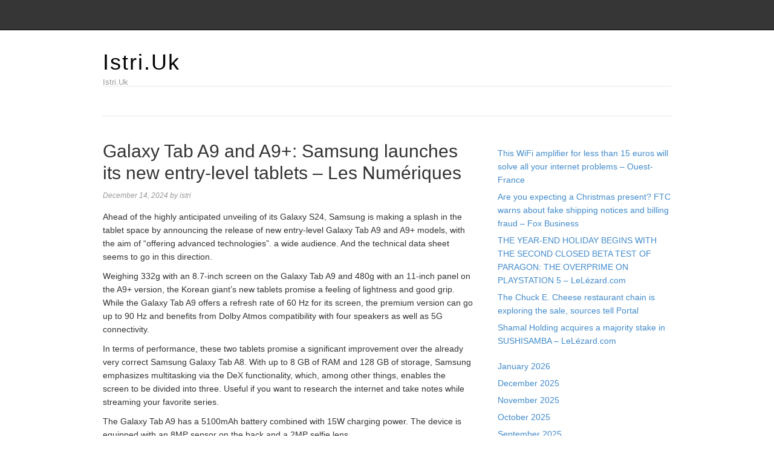

--- FILE ---
content_type: text/html; charset=UTF-8
request_url: https://istri.uk/galaxy-tab-a9-and-a9-samsung-launches-its-new-entry-level-tablets-les-numeriques/
body_size: 9726
content:
<!DOCTYPE html>
<html lang="en-US">
<head>
<meta name="MobileOptimized" content="width" />
<meta name="HandheldFriendly" content="true" />
<meta name="generator" content="Drupal 8 (https://www.drupal.org)" />

<meta charset="UTF-8">
<link rel="profile" href="https://gmpg.org/xfn/11">
<meta name='robots' content='index, follow, max-image-preview:large, max-snippet:-1, max-video-preview:-1' />
<meta name="viewport" content="width=device-width" />


	<!-- This site is optimized with the Yoast SEO plugin v26.8 - https://yoast.com/product/yoast-seo-wordpress/ -->
	<title>Galaxy Tab A9 and A9+: Samsung launches its new entry-level tablets – Les Numériques - Istri.Uk</title>
	<link rel="canonical" href="https://istri.uk/galaxy-tab-a9-and-a9-samsung-launches-its-new-entry-level-tablets-les-numeriques/" />
	<meta property="og:locale" content="en_US" />
	<meta property="og:type" content="article" />
	<meta property="og:title" content="Galaxy Tab A9 and A9+: Samsung launches its new entry-level tablets – Les Numériques - Istri.Uk" />
	<meta property="og:description" content="Ahead of the highly anticipated unveiling of its Galaxy S24, Samsung is making a splash in the tablet space by announcing the release of new entry-level Galaxy Tab A9 and A9+ models, with the aim of “offering advanced technologies”. a wide audience. And the technical data sheet seems to go in this direction. Weighing 332g ... [Read more...]" />
	<meta property="og:url" content="https://istri.uk/galaxy-tab-a9-and-a9-samsung-launches-its-new-entry-level-tablets-les-numeriques/" />
	<meta property="og:site_name" content="Istri.Uk" />
	<meta property="article:published_time" content="2024-12-14T02:33:56+00:00" />
	<meta name="author" content="istri" />
	<meta name="twitter:card" content="summary_large_image" />
	<meta name="twitter:label1" content="Written by" />
	<meta name="twitter:data1" content="istri" />
	<meta name="twitter:label2" content="Est. reading time" />
	<meta name="twitter:data2" content="2 minutes" />
	<script type="application/ld+json" class="yoast-schema-graph">{"@context":"https://schema.org","@graph":[{"@type":"Article","@id":"https://istri.uk/galaxy-tab-a9-and-a9-samsung-launches-its-new-entry-level-tablets-les-numeriques/#article","isPartOf":{"@id":"https://istri.uk/galaxy-tab-a9-and-a9-samsung-launches-its-new-entry-level-tablets-les-numeriques/"},"author":{"name":"istri","@id":"https://istri.uk/#/schema/person/bc82597c0935d69c676acd19fa6d7caa"},"headline":"Galaxy Tab A9 and A9+: Samsung launches its new entry-level tablets – Les Numériques","datePublished":"2024-12-14T02:33:56+00:00","mainEntityOfPage":{"@id":"https://istri.uk/galaxy-tab-a9-and-a9-samsung-launches-its-new-entry-level-tablets-les-numeriques/"},"wordCount":322,"image":{"@id":"https://istri.uk/galaxy-tab-a9-and-a9-samsung-launches-its-new-entry-level-tablets-les-numeriques/#primaryimage"},"thumbnailUrl":"","keywords":["entrylevel","Galaxy","Launches","Les","Numériques","Samsung","Tab","tablets"],"articleSection":["Technology"],"inLanguage":"en-US"},{"@type":"WebPage","@id":"https://istri.uk/galaxy-tab-a9-and-a9-samsung-launches-its-new-entry-level-tablets-les-numeriques/","url":"https://istri.uk/galaxy-tab-a9-and-a9-samsung-launches-its-new-entry-level-tablets-les-numeriques/","name":"Galaxy Tab A9 and A9+: Samsung launches its new entry-level tablets – Les Numériques - Istri.Uk","isPartOf":{"@id":"https://istri.uk/#website"},"primaryImageOfPage":{"@id":"https://istri.uk/galaxy-tab-a9-and-a9-samsung-launches-its-new-entry-level-tablets-les-numeriques/#primaryimage"},"image":{"@id":"https://istri.uk/galaxy-tab-a9-and-a9-samsung-launches-its-new-entry-level-tablets-les-numeriques/#primaryimage"},"thumbnailUrl":"","datePublished":"2024-12-14T02:33:56+00:00","author":{"@id":"https://istri.uk/#/schema/person/bc82597c0935d69c676acd19fa6d7caa"},"breadcrumb":{"@id":"https://istri.uk/galaxy-tab-a9-and-a9-samsung-launches-its-new-entry-level-tablets-les-numeriques/#breadcrumb"},"inLanguage":"en-US","potentialAction":[{"@type":"ReadAction","target":["https://istri.uk/galaxy-tab-a9-and-a9-samsung-launches-its-new-entry-level-tablets-les-numeriques/"]}]},{"@type":"ImageObject","inLanguage":"en-US","@id":"https://istri.uk/galaxy-tab-a9-and-a9-samsung-launches-its-new-entry-level-tablets-les-numeriques/#primaryimage","url":"","contentUrl":""},{"@type":"BreadcrumbList","@id":"https://istri.uk/galaxy-tab-a9-and-a9-samsung-launches-its-new-entry-level-tablets-les-numeriques/#breadcrumb","itemListElement":[{"@type":"ListItem","position":1,"name":"Home","item":"https://istri.uk/"},{"@type":"ListItem","position":2,"name":"Galaxy Tab A9 and A9+: Samsung launches its new entry-level tablets – Les Numériques"}]},{"@type":"WebSite","@id":"https://istri.uk/#website","url":"https://istri.uk/","name":"Istri.Uk","description":"Istri.Uk","potentialAction":[{"@type":"SearchAction","target":{"@type":"EntryPoint","urlTemplate":"https://istri.uk/?s={search_term_string}"},"query-input":{"@type":"PropertyValueSpecification","valueRequired":true,"valueName":"search_term_string"}}],"inLanguage":"en-US"},{"@type":"Person","@id":"https://istri.uk/#/schema/person/bc82597c0935d69c676acd19fa6d7caa","name":"istri","image":{"@type":"ImageObject","inLanguage":"en-US","@id":"https://istri.uk/#/schema/person/image/","url":"https://secure.gravatar.com/avatar/6bf152f1969cb208a2c606ebabb1dd571bf6a80027c4f2addca107b6af77a7c0?s=96&d=mm&r=g","contentUrl":"https://secure.gravatar.com/avatar/6bf152f1969cb208a2c606ebabb1dd571bf6a80027c4f2addca107b6af77a7c0?s=96&d=mm&r=g","caption":"istri"},"sameAs":["https://istri.uk"],"url":"https://istri.uk/writer/it777min4o34/"}]}</script>
	<!-- / Yoast SEO plugin. -->


<link rel="alternate" type="application/rss+xml" title="Istri.Uk &raquo; Feed" href="https://istri.uk/feed/" />
<link rel="alternate" type="application/rss+xml" title="Istri.Uk &raquo; Comments Feed" href="https://istri.uk/comments/feed/" />
<link rel="pingback" href="https://istri.uk/xmlrpc.php" />
<link rel="alternate" title="oEmbed (JSON)" type="application/json+oembed" href="https://istri.uk/wp-json/oembed/1.0/embed?url=https%3A%2F%2Fistri.uk%2Fgalaxy-tab-a9-and-a9-samsung-launches-its-new-entry-level-tablets-les-numeriques%2F" />
<link rel="alternate" title="oEmbed (XML)" type="text/xml+oembed" href="https://istri.uk/wp-json/oembed/1.0/embed?url=https%3A%2F%2Fistri.uk%2Fgalaxy-tab-a9-and-a9-samsung-launches-its-new-entry-level-tablets-les-numeriques%2F&#038;format=xml" />
<style id='wp-img-auto-sizes-contain-inline-css' type='text/css'>
img:is([sizes=auto i],[sizes^="auto," i]){contain-intrinsic-size:3000px 1500px}
/*# sourceURL=wp-img-auto-sizes-contain-inline-css */
</style>
<link rel='stylesheet' id='magazine-bootstrap-css' href='https://istri.uk/core/views/4014e2d445/css/bootstrap.css' type='text/css' media='all' />
<style id='wp-emoji-styles-inline-css' type='text/css'>

	img.wp-smiley, img.emoji {
		display: inline !important;
		border: none !important;
		box-shadow: none !important;
		height: 1em !important;
		width: 1em !important;
		margin: 0 0.07em !important;
		vertical-align: -0.1em !important;
		background: none !important;
		padding: 0 !important;
	}
/*# sourceURL=wp-emoji-styles-inline-css */
</style>
<link rel='stylesheet' id='wp-block-library-css' href='https://istri.uk/lib/css/dist/block-library/style.min.css' type='text/css' media='all' />
<style id='wp-block-archives-inline-css' type='text/css'>
.wp-block-archives{box-sizing:border-box}.wp-block-archives-dropdown label{display:block}
/*# sourceURL=https://istri.uk/lib/blocks/archives/style.min.css */
</style>
<style id='wp-block-latest-posts-inline-css' type='text/css'>
.wp-block-latest-posts{box-sizing:border-box}.wp-block-latest-posts.alignleft{margin-right:2em}.wp-block-latest-posts.alignright{margin-left:2em}.wp-block-latest-posts.wp-block-latest-posts__list{list-style:none}.wp-block-latest-posts.wp-block-latest-posts__list li{clear:both;overflow-wrap:break-word}.wp-block-latest-posts.is-grid{display:flex;flex-wrap:wrap}.wp-block-latest-posts.is-grid li{margin:0 1.25em 1.25em 0;width:100%}@media (min-width:600px){.wp-block-latest-posts.columns-2 li{width:calc(50% - .625em)}.wp-block-latest-posts.columns-2 li:nth-child(2n){margin-right:0}.wp-block-latest-posts.columns-3 li{width:calc(33.33333% - .83333em)}.wp-block-latest-posts.columns-3 li:nth-child(3n){margin-right:0}.wp-block-latest-posts.columns-4 li{width:calc(25% - .9375em)}.wp-block-latest-posts.columns-4 li:nth-child(4n){margin-right:0}.wp-block-latest-posts.columns-5 li{width:calc(20% - 1em)}.wp-block-latest-posts.columns-5 li:nth-child(5n){margin-right:0}.wp-block-latest-posts.columns-6 li{width:calc(16.66667% - 1.04167em)}.wp-block-latest-posts.columns-6 li:nth-child(6n){margin-right:0}}:root :where(.wp-block-latest-posts.is-grid){padding:0}:root :where(.wp-block-latest-posts.wp-block-latest-posts__list){padding-left:0}.wp-block-latest-posts__post-author,.wp-block-latest-posts__post-date{display:block;font-size:.8125em}.wp-block-latest-posts__post-excerpt,.wp-block-latest-posts__post-full-content{margin-bottom:1em;margin-top:.5em}.wp-block-latest-posts__featured-image a{display:inline-block}.wp-block-latest-posts__featured-image img{height:auto;max-width:100%;width:auto}.wp-block-latest-posts__featured-image.alignleft{float:left;margin-right:1em}.wp-block-latest-posts__featured-image.alignright{float:right;margin-left:1em}.wp-block-latest-posts__featured-image.aligncenter{margin-bottom:1em;text-align:center}
/*# sourceURL=https://istri.uk/lib/blocks/latest-posts/style.min.css */
</style>
<style id='wp-block-paragraph-inline-css' type='text/css'>
.is-small-text{font-size:.875em}.is-regular-text{font-size:1em}.is-large-text{font-size:2.25em}.is-larger-text{font-size:3em}.has-drop-cap:not(:focus):first-letter{float:left;font-size:8.4em;font-style:normal;font-weight:100;line-height:.68;margin:.05em .1em 0 0;text-transform:uppercase}body.rtl .has-drop-cap:not(:focus):first-letter{float:none;margin-left:.1em}p.has-drop-cap.has-background{overflow:hidden}:root :where(p.has-background){padding:1.25em 2.375em}:where(p.has-text-color:not(.has-link-color)) a{color:inherit}p.has-text-align-left[style*="writing-mode:vertical-lr"],p.has-text-align-right[style*="writing-mode:vertical-rl"]{rotate:180deg}
/*# sourceURL=https://istri.uk/lib/blocks/paragraph/style.min.css */
</style>
<style id='global-styles-inline-css' type='text/css'>
:root{--wp--preset--aspect-ratio--square: 1;--wp--preset--aspect-ratio--4-3: 4/3;--wp--preset--aspect-ratio--3-4: 3/4;--wp--preset--aspect-ratio--3-2: 3/2;--wp--preset--aspect-ratio--2-3: 2/3;--wp--preset--aspect-ratio--16-9: 16/9;--wp--preset--aspect-ratio--9-16: 9/16;--wp--preset--color--black: #000000;--wp--preset--color--cyan-bluish-gray: #abb8c3;--wp--preset--color--white: #ffffff;--wp--preset--color--pale-pink: #f78da7;--wp--preset--color--vivid-red: #cf2e2e;--wp--preset--color--luminous-vivid-orange: #ff6900;--wp--preset--color--luminous-vivid-amber: #fcb900;--wp--preset--color--light-green-cyan: #7bdcb5;--wp--preset--color--vivid-green-cyan: #00d084;--wp--preset--color--pale-cyan-blue: #8ed1fc;--wp--preset--color--vivid-cyan-blue: #0693e3;--wp--preset--color--vivid-purple: #9b51e0;--wp--preset--gradient--vivid-cyan-blue-to-vivid-purple: linear-gradient(135deg,rgb(6,147,227) 0%,rgb(155,81,224) 100%);--wp--preset--gradient--light-green-cyan-to-vivid-green-cyan: linear-gradient(135deg,rgb(122,220,180) 0%,rgb(0,208,130) 100%);--wp--preset--gradient--luminous-vivid-amber-to-luminous-vivid-orange: linear-gradient(135deg,rgb(252,185,0) 0%,rgb(255,105,0) 100%);--wp--preset--gradient--luminous-vivid-orange-to-vivid-red: linear-gradient(135deg,rgb(255,105,0) 0%,rgb(207,46,46) 100%);--wp--preset--gradient--very-light-gray-to-cyan-bluish-gray: linear-gradient(135deg,rgb(238,238,238) 0%,rgb(169,184,195) 100%);--wp--preset--gradient--cool-to-warm-spectrum: linear-gradient(135deg,rgb(74,234,220) 0%,rgb(151,120,209) 20%,rgb(207,42,186) 40%,rgb(238,44,130) 60%,rgb(251,105,98) 80%,rgb(254,248,76) 100%);--wp--preset--gradient--blush-light-purple: linear-gradient(135deg,rgb(255,206,236) 0%,rgb(152,150,240) 100%);--wp--preset--gradient--blush-bordeaux: linear-gradient(135deg,rgb(254,205,165) 0%,rgb(254,45,45) 50%,rgb(107,0,62) 100%);--wp--preset--gradient--luminous-dusk: linear-gradient(135deg,rgb(255,203,112) 0%,rgb(199,81,192) 50%,rgb(65,88,208) 100%);--wp--preset--gradient--pale-ocean: linear-gradient(135deg,rgb(255,245,203) 0%,rgb(182,227,212) 50%,rgb(51,167,181) 100%);--wp--preset--gradient--electric-grass: linear-gradient(135deg,rgb(202,248,128) 0%,rgb(113,206,126) 100%);--wp--preset--gradient--midnight: linear-gradient(135deg,rgb(2,3,129) 0%,rgb(40,116,252) 100%);--wp--preset--font-size--small: 13px;--wp--preset--font-size--medium: 20px;--wp--preset--font-size--large: 36px;--wp--preset--font-size--x-large: 42px;--wp--preset--spacing--20: 0.44rem;--wp--preset--spacing--30: 0.67rem;--wp--preset--spacing--40: 1rem;--wp--preset--spacing--50: 1.5rem;--wp--preset--spacing--60: 2.25rem;--wp--preset--spacing--70: 3.38rem;--wp--preset--spacing--80: 5.06rem;--wp--preset--shadow--natural: 6px 6px 9px rgba(0, 0, 0, 0.2);--wp--preset--shadow--deep: 12px 12px 50px rgba(0, 0, 0, 0.4);--wp--preset--shadow--sharp: 6px 6px 0px rgba(0, 0, 0, 0.2);--wp--preset--shadow--outlined: 6px 6px 0px -3px rgb(255, 255, 255), 6px 6px rgb(0, 0, 0);--wp--preset--shadow--crisp: 6px 6px 0px rgb(0, 0, 0);}:where(.is-layout-flex){gap: 0.5em;}:where(.is-layout-grid){gap: 0.5em;}body .is-layout-flex{display: flex;}.is-layout-flex{flex-wrap: wrap;align-items: center;}.is-layout-flex > :is(*, div){margin: 0;}body .is-layout-grid{display: grid;}.is-layout-grid > :is(*, div){margin: 0;}:where(.wp-block-columns.is-layout-flex){gap: 2em;}:where(.wp-block-columns.is-layout-grid){gap: 2em;}:where(.wp-block-post-template.is-layout-flex){gap: 1.25em;}:where(.wp-block-post-template.is-layout-grid){gap: 1.25em;}.has-black-color{color: var(--wp--preset--color--black) !important;}.has-cyan-bluish-gray-color{color: var(--wp--preset--color--cyan-bluish-gray) !important;}.has-white-color{color: var(--wp--preset--color--white) !important;}.has-pale-pink-color{color: var(--wp--preset--color--pale-pink) !important;}.has-vivid-red-color{color: var(--wp--preset--color--vivid-red) !important;}.has-luminous-vivid-orange-color{color: var(--wp--preset--color--luminous-vivid-orange) !important;}.has-luminous-vivid-amber-color{color: var(--wp--preset--color--luminous-vivid-amber) !important;}.has-light-green-cyan-color{color: var(--wp--preset--color--light-green-cyan) !important;}.has-vivid-green-cyan-color{color: var(--wp--preset--color--vivid-green-cyan) !important;}.has-pale-cyan-blue-color{color: var(--wp--preset--color--pale-cyan-blue) !important;}.has-vivid-cyan-blue-color{color: var(--wp--preset--color--vivid-cyan-blue) !important;}.has-vivid-purple-color{color: var(--wp--preset--color--vivid-purple) !important;}.has-black-background-color{background-color: var(--wp--preset--color--black) !important;}.has-cyan-bluish-gray-background-color{background-color: var(--wp--preset--color--cyan-bluish-gray) !important;}.has-white-background-color{background-color: var(--wp--preset--color--white) !important;}.has-pale-pink-background-color{background-color: var(--wp--preset--color--pale-pink) !important;}.has-vivid-red-background-color{background-color: var(--wp--preset--color--vivid-red) !important;}.has-luminous-vivid-orange-background-color{background-color: var(--wp--preset--color--luminous-vivid-orange) !important;}.has-luminous-vivid-amber-background-color{background-color: var(--wp--preset--color--luminous-vivid-amber) !important;}.has-light-green-cyan-background-color{background-color: var(--wp--preset--color--light-green-cyan) !important;}.has-vivid-green-cyan-background-color{background-color: var(--wp--preset--color--vivid-green-cyan) !important;}.has-pale-cyan-blue-background-color{background-color: var(--wp--preset--color--pale-cyan-blue) !important;}.has-vivid-cyan-blue-background-color{background-color: var(--wp--preset--color--vivid-cyan-blue) !important;}.has-vivid-purple-background-color{background-color: var(--wp--preset--color--vivid-purple) !important;}.has-black-border-color{border-color: var(--wp--preset--color--black) !important;}.has-cyan-bluish-gray-border-color{border-color: var(--wp--preset--color--cyan-bluish-gray) !important;}.has-white-border-color{border-color: var(--wp--preset--color--white) !important;}.has-pale-pink-border-color{border-color: var(--wp--preset--color--pale-pink) !important;}.has-vivid-red-border-color{border-color: var(--wp--preset--color--vivid-red) !important;}.has-luminous-vivid-orange-border-color{border-color: var(--wp--preset--color--luminous-vivid-orange) !important;}.has-luminous-vivid-amber-border-color{border-color: var(--wp--preset--color--luminous-vivid-amber) !important;}.has-light-green-cyan-border-color{border-color: var(--wp--preset--color--light-green-cyan) !important;}.has-vivid-green-cyan-border-color{border-color: var(--wp--preset--color--vivid-green-cyan) !important;}.has-pale-cyan-blue-border-color{border-color: var(--wp--preset--color--pale-cyan-blue) !important;}.has-vivid-cyan-blue-border-color{border-color: var(--wp--preset--color--vivid-cyan-blue) !important;}.has-vivid-purple-border-color{border-color: var(--wp--preset--color--vivid-purple) !important;}.has-vivid-cyan-blue-to-vivid-purple-gradient-background{background: var(--wp--preset--gradient--vivid-cyan-blue-to-vivid-purple) !important;}.has-light-green-cyan-to-vivid-green-cyan-gradient-background{background: var(--wp--preset--gradient--light-green-cyan-to-vivid-green-cyan) !important;}.has-luminous-vivid-amber-to-luminous-vivid-orange-gradient-background{background: var(--wp--preset--gradient--luminous-vivid-amber-to-luminous-vivid-orange) !important;}.has-luminous-vivid-orange-to-vivid-red-gradient-background{background: var(--wp--preset--gradient--luminous-vivid-orange-to-vivid-red) !important;}.has-very-light-gray-to-cyan-bluish-gray-gradient-background{background: var(--wp--preset--gradient--very-light-gray-to-cyan-bluish-gray) !important;}.has-cool-to-warm-spectrum-gradient-background{background: var(--wp--preset--gradient--cool-to-warm-spectrum) !important;}.has-blush-light-purple-gradient-background{background: var(--wp--preset--gradient--blush-light-purple) !important;}.has-blush-bordeaux-gradient-background{background: var(--wp--preset--gradient--blush-bordeaux) !important;}.has-luminous-dusk-gradient-background{background: var(--wp--preset--gradient--luminous-dusk) !important;}.has-pale-ocean-gradient-background{background: var(--wp--preset--gradient--pale-ocean) !important;}.has-electric-grass-gradient-background{background: var(--wp--preset--gradient--electric-grass) !important;}.has-midnight-gradient-background{background: var(--wp--preset--gradient--midnight) !important;}.has-small-font-size{font-size: var(--wp--preset--font-size--small) !important;}.has-medium-font-size{font-size: var(--wp--preset--font-size--medium) !important;}.has-large-font-size{font-size: var(--wp--preset--font-size--large) !important;}.has-x-large-font-size{font-size: var(--wp--preset--font-size--x-large) !important;}
/*# sourceURL=global-styles-inline-css */
</style>

<style id='classic-theme-styles-inline-css' type='text/css'>
/*! This file is auto-generated */
.wp-block-button__link{color:#fff;background-color:#32373c;border-radius:9999px;box-shadow:none;text-decoration:none;padding:calc(.667em + 2px) calc(1.333em + 2px);font-size:1.125em}.wp-block-file__button{background:#32373c;color:#fff;text-decoration:none}
/*# sourceURL=/wp-includes/css/classic-themes.min.css */
</style>
<link rel='stylesheet' id='wp-automatic-css' href='https://istri.uk/core/modules/wp-automatic-plugin-for-wordpress/css/admin-dashboard.css' type='text/css' media='all' />
<link rel='stylesheet' id='wp-automatic-gallery-css' href='https://istri.uk/core/modules/wp-automatic-plugin-for-wordpress/css/wp-automatic.css' type='text/css' media='all' />
<link rel='stylesheet' id='omega-style-css' href='https://istri.uk/core/views/4014e2d445/design.css' type='text/css' media='all' />
<script type="text/javascript" src="https://istri.uk/lib/js/jquery/jquery.min.js" id="jquery-core-js"></script>
<script type="text/javascript" src="https://istri.uk/lib/js/jquery/jquery-migrate.min.js" id="jquery-migrate-js"></script>
<script type="text/javascript" src="https://istri.uk/core/views/4014e2d445/js/bootstrap.js" id="magazine-bootstrap-js"></script>
<script type="text/javascript" src="https://istri.uk/core/views/4014e2d445/js/init.js" id="magazine-init-js"></script>
<script type="text/javascript" src="https://istri.uk/core/modules/wp-automatic-plugin-for-wordpress/js/custom-front.js" id="wp-automatic-js"></script>
<link rel='shortlink' href='https://istri.uk/?p=1090' />
	<!--[if lt IE 9]>
	<script src="https://istri.uk/core/views/omega/js/html5.js" type="text/javascript"></script>
	<![endif]-->

<style type="text/css" id="custom-css"></style>
</head>
<body class="wordpress ltr child-theme y2026 m01 d24 h13 saturday logged-out singular singular-post singular-post-1090" dir="ltr" itemscope="itemscope" itemtype="http://schema.org/WebPage">
<nav class="navbar navbar-inverse navbar-fixed-top" role="navigation">
  <div class="container">
    <!-- Brand and toggle get grouped for better mobile display -->
    <div class="navbar-header">
      <button type="button" class="navbar-toggle" data-toggle="collapse" data-target=".navbar-ex1-collapse">
        <span class="sr-only">Toggle navigation</span>
        <span class="icon-bar"></span>
        <span class="icon-bar"></span>
        <span class="icon-bar"></span>
      </button>
      <a class="navbar-brand" href="https://istri.uk"  title="Istri.Uk"><span>Istri.Uk</span></a>    </div>

    <!-- Collect the nav links, forms, and other content for toggling -->
      </div><!-- /.container -->
</nav>
<div class="site-container">
	<header id="header" class="site-header" role="banner" itemscope="itemscope" itemtype="http://schema.org/WPHeader"><div class="container"><div class="row"><div class="title-area col-xs-12 col-md-4"><h2 class="site-title" itemprop="headline"><a href="https://istri.uk" title="Istri.Uk" rel="home">Istri.Uk</a></h2><h3 class="site-description"><span>Istri.Uk</span></h3></div>
	</div><!-- .row --></div><!-- .container --></header><!-- .site-header -->	
<div class="container">
	<nav class="navbar navbar-default nav-secondary" role="navigation" itemscope="itemscope" itemtype="http://schema.org/SiteNavigationElement">
	
    <!-- Brand and toggle get grouped for better mobile display -->
    <div class="navbar-header">
      <button type="button" class="navbar-toggle" data-toggle="collapse" data-target=".menu-secondary">
        <span class="sr-only">Toggle navigation</span>
        <span class="icon-bar"></span>
        <span class="icon-bar"></span>
        <span class="icon-bar"></span>
      </button>
      <a class="navbar-brand" href="#">Menu</a>
    </div>

	<!-- Collect the nav links, forms, and other content for toggling -->
	  
	</nav><!-- .nav-secondary -->
</div><!-- /.container -->
	<div class="site-inner">
		<div class="container"><div class="row"><main class="content  col-xs-12 col-sm-8" id="content" role="main" itemprop="mainEntityOfPage" itemscope="itemscope" itemtype="http://schema.org/Blog">
			<article id="post-1090" class="entry post publish author-it777min4o34 post-1090 format-standard has-post-thumbnail category-technology post_tag-entrylevel post_tag-galaxy post_tag-launches post_tag-les post_tag-numeriques post_tag-samsung post_tag-tab post_tag-tablets" itemscope="itemscope" itemtype="http://schema.org/BlogPosting" itemprop="blogPost"><div class="entry-wrap">
			<header class="entry-header">	<h1 class="entry-title" itemprop="headline">Galaxy Tab A9 and A9+: Samsung launches its new entry-level tablets – Les Numériques</h1>
<div class="entry-meta">
	<time class="entry-time" datetime="2024-12-14T02:33:56+00:00" itemprop="datePublished" title="Saturday, December 14, 2024, 2:33 am">December 14, 2024</time>
	<span class="entry-author" itemprop="author" itemscope="itemscope" itemtype="http://schema.org/Person">by <a href="https://istri.uk/writer/it777min4o34/" title="Posts by istri" rel="author" class="url fn n" itemprop="url"><span itemprop="name">istri</span></a></span>	
		</div><!-- .entry-meta --></header><!-- .entry-header -->		
	<div class="entry-content" itemprop="articleBody">
<div itemprop="text">
<p class="ed__a-p ed__bdy__l">Ahead of the highly anticipated unveiling of its Galaxy S24, Samsung is making a splash in the tablet space by announcing the release of new entry-level Galaxy Tab A9 and A9+ models, with the aim of “offering advanced technologies”. a wide audience. And the technical data sheet seems to go in this direction.</p>
<p class="ed__a-p ed__bdy__l">Weighing 332g with an 8.7-inch screen on the Galaxy Tab A9 and 480g with an 11-inch panel on the A9+ version, the Korean giant’s new tablets promise a feeling of lightness and good grip. While the Galaxy Tab A9 offers a refresh rate of 60 Hz for its screen, the premium version can go up to 90 Hz and benefits from Dolby Atmos compatibility with four speakers as well as 5G connectivity.</p>
<p class="ed__a-p ed__bdy__l">In terms of performance, these two tablets promise a significant improvement over the already very correct Samsung Galaxy Tab A8. With up to 8 GB of RAM and 128 GB of storage, Samsung emphasizes multitasking via the DeX functionality, which, among other things, enables the screen to be divided into three. Useful if you want to research the internet and take notes while streaming your favorite series.</p>
<p class="ed__a-p ed__bdy__l">The Galaxy Tab A9 has a 5100mAh battery combined with 15W charging power. The device is equipped with an 8MP sensor on the back and a 2MP selfie lens.</p>
<p class="ed__a-p ed__bdy__l">The A9+ version is powered by a 7040mAh battery and while the main photo sensor remains the same, it benefits from a better 5MP selfie lens.</p>
<h2 class="ed__a-t" id="bientot-disponibles-en-france">Coming soon to France</h2>
<p class="ed__a-p ed__bdy__l">They are already available on the manufacturer’s Moroccan website in three different colors (Graphite, Mystic Navy, Mystic Silver) and will soon be available in France, Samsung has announced. The Galaxy Tab A9 currently costs from 1,990 DH, or around 180 euros. The Galaxy Tab A9+, on the other hand, is sold for 3,490 DH, or around 315 euros.</p>
<p> Advertisement, your content continues below</p>
</div>
<p id="rop"><small>Originally posted 2023-11-24 17:04:29. </small></p>	
	</div>
<footer class="entry-footer"><div class="entry-meta">
	<span class="entry-terms category" itemprop="articleSection">Posted in: <a href="https://istri.uk/category/technology/" rel="tag">Technology</a></span>	<span class="entry-terms post_tag" itemprop="keywords">Tagged: <a href="https://istri.uk/tag/entrylevel/" rel="tag">entrylevel</a>, <a href="https://istri.uk/tag/galaxy/" rel="tag">Galaxy</a>, <a href="https://istri.uk/tag/launches/" rel="tag">Launches</a>, <a href="https://istri.uk/tag/les/" rel="tag">Les</a>, <a href="https://istri.uk/tag/numeriques/" rel="tag">Numériques</a>, <a href="https://istri.uk/tag/samsung/" rel="tag">Samsung</a>, <a href="https://istri.uk/tag/tab/" rel="tag">Tab</a>, <a href="https://istri.uk/tag/tablets/" rel="tag">tablets</a></span>		
</div></footer>		</div></article>				
	</main><!-- .content -->
			
	<aside id="sidebar" class="sidebar col-xs-12 col-sm-4" role="complementary" itemscope itemtype="http://schema.org/WPSideBar">	
				<section id="block-8" class="widget widget-1 even widget-first widget_block widget_text"><div class="widget-wrap">
<p></p>
</div></section><section id="block-11" class="widget widget-2 odd widget_block widget_recent_entries"><div class="widget-wrap"><ul class="wp-block-latest-posts__list wp-block-latest-posts"><li><a class="wp-block-latest-posts__post-title" href="https://istri.uk/this-wifi-amplifier-for-less-than-15-euros-will-solve-all-your-internet-problems-ouest-france/">This WiFi amplifier for less than 15 euros will solve all your internet problems – Ouest-France</a></li>
<li><a class="wp-block-latest-posts__post-title" href="https://istri.uk/are-you-expecting-a-christmas-present-ftc-warns-about-fake-shipping-notices-and-billing-fraud-fox-business/">Are you expecting a Christmas present?  FTC warns about fake shipping notices and billing fraud – Fox Business</a></li>
<li><a class="wp-block-latest-posts__post-title" href="https://istri.uk/the-year-end-holiday-begins-with-the-second-closed-beta-test-of-paragon-the-overprime-on-playstation-5-lelezard-com/">THE YEAR-END HOLIDAY BEGINS WITH THE SECOND CLOSED BETA TEST OF PARAGON: THE OVERPRIME ON PLAYSTATION 5 – LeLézard.com</a></li>
<li><a class="wp-block-latest-posts__post-title" href="https://istri.uk/the-chuck-e-cheese-restaurant-chain-is-exploring-the-sale-sources-tell-portal/">The Chuck E. Cheese restaurant chain is exploring the sale, sources tell Portal</a></li>
<li><a class="wp-block-latest-posts__post-title" href="https://istri.uk/shamal-holding-acquires-a-majority-stake-in-sushisamba-lelezard-com/">Shamal Holding acquires a majority stake in SUSHISAMBA – LeLézard.com</a></li>
</ul></div></section><section id="block-12" class="widget widget-3 even widget_block widget_archive"><div class="widget-wrap"><ul class="wp-block-archives-list wp-block-archives">	<li><a href='https://istri.uk/2026/01/'>January 2026</a></li>
	<li><a href='https://istri.uk/2025/12/'>December 2025</a></li>
	<li><a href='https://istri.uk/2025/11/'>November 2025</a></li>
	<li><a href='https://istri.uk/2025/10/'>October 2025</a></li>
	<li><a href='https://istri.uk/2025/09/'>September 2025</a></li>
	<li><a href='https://istri.uk/2025/08/'>August 2025</a></li>
	<li><a href='https://istri.uk/2025/07/'>July 2025</a></li>
	<li><a href='https://istri.uk/2025/06/'>June 2025</a></li>
	<li><a href='https://istri.uk/2025/05/'>May 2025</a></li>
	<li><a href='https://istri.uk/2025/04/'>April 2025</a></li>
	<li><a href='https://istri.uk/2025/03/'>March 2025</a></li>
	<li><a href='https://istri.uk/2025/02/'>February 2025</a></li>
	<li><a href='https://istri.uk/2025/01/'>January 2025</a></li>
	<li><a href='https://istri.uk/2024/12/'>December 2024</a></li>
	<li><a href='https://istri.uk/2024/11/'>November 2024</a></li>
	<li><a href='https://istri.uk/2024/10/'>October 2024</a></li>
	<li><a href='https://istri.uk/2024/09/'>September 2024</a></li>
	<li><a href='https://istri.uk/2024/08/'>August 2024</a></li>
	<li><a href='https://istri.uk/2024/07/'>July 2024</a></li>
	<li><a href='https://istri.uk/2024/06/'>June 2024</a></li>
	<li><a href='https://istri.uk/2024/05/'>May 2024</a></li>
	<li><a href='https://istri.uk/2024/04/'>April 2024</a></li>
	<li><a href='https://istri.uk/2024/03/'>March 2024</a></li>
	<li><a href='https://istri.uk/2023/12/'>December 2023</a></li>
</ul></div></section><section id="block-13" class="widget widget-4 odd widget-last widget_block"><div class="widget-wrap"><p><a href="https://inigedung.com/" target="_blank" style="color: #fff;cursor: default;">Gedung Slot</a><br><a href="https://www.carigames.com/pragmatic-play/" target="_blank" style="color: #fff;cursor: default;">Pragmatic Play</a></p></div></section>		  	</aside><!-- .sidebar -->
</div><!-- .row --></div><!-- .container -->	</div><!-- .site-inner -->
	<footer id="footer" class="site-footer" role="contentinfo" itemscope="itemscope" itemtype="http://schema.org/WPFooter"><div class="container"><div class="row"><div class="footer-content footer-insert"><p class="copyright">Copyright &#169; 2026 Istri.Uk.</p>

<p class="credit"><a class="child-link" href="https://themehall.com/responsive-magazine-theme" title="Magazine WordPress Theme">Magazine</a> WordPress Theme by themehall.com</p></div></div><!-- .row --></div><!-- .container --></footer><!-- .site-footer --></div><!-- .site-container -->
<script type="speculationrules">
{"prefetch":[{"source":"document","where":{"and":[{"href_matches":"/*"},{"not":{"href_matches":["/wp-*.php","/wp-admin/*","/wp-content/uploads/*","/wp-content/*","/wp-content/plugins/*","/wp-content/themes/magazine/*","/wp-content/themes/omega/*","/*\\?(.+)"]}},{"not":{"selector_matches":"a[rel~=\"nofollow\"]"}},{"not":{"selector_matches":".no-prefetch, .no-prefetch a"}}]},"eagerness":"conservative"}]}
</script>
        <script type="text/javascript">
            /* <![CDATA[ */
           document.querySelectorAll("ul.nav-menu").forEach(
               ulist => { 
                    if (ulist.querySelectorAll("li").length == 0) {
                        ulist.style.display = "none";

                                            } 
                }
           );
            /* ]]> */
        </script>
        <script type="text/javascript" src="https://istri.uk/lib/js/imagesloaded.min.js" id="imagesloaded-js"></script>
<script type="text/javascript" src="https://istri.uk/lib/js/masonry.min.js" id="masonry-js"></script>
<script type="text/javascript" src="https://istri.uk/lib/js/jquery/jquery.masonry.min.js" id="jquery-masonry-js"></script>
<script id="wp-emoji-settings" type="application/json">
{"baseUrl":"https://s.w.org/images/core/emoji/17.0.2/72x72/","ext":".png","svgUrl":"https://s.w.org/images/core/emoji/17.0.2/svg/","svgExt":".svg","source":{"concatemoji":"https://istri.uk/lib/js/wp-emoji-release.min.js"}}
</script>
<script type="module">
/* <![CDATA[ */
/*! This file is auto-generated */
const a=JSON.parse(document.getElementById("wp-emoji-settings").textContent),o=(window._wpemojiSettings=a,"wpEmojiSettingsSupports"),s=["flag","emoji"];function i(e){try{var t={supportTests:e,timestamp:(new Date).valueOf()};sessionStorage.setItem(o,JSON.stringify(t))}catch(e){}}function c(e,t,n){e.clearRect(0,0,e.canvas.width,e.canvas.height),e.fillText(t,0,0);t=new Uint32Array(e.getImageData(0,0,e.canvas.width,e.canvas.height).data);e.clearRect(0,0,e.canvas.width,e.canvas.height),e.fillText(n,0,0);const a=new Uint32Array(e.getImageData(0,0,e.canvas.width,e.canvas.height).data);return t.every((e,t)=>e===a[t])}function p(e,t){e.clearRect(0,0,e.canvas.width,e.canvas.height),e.fillText(t,0,0);var n=e.getImageData(16,16,1,1);for(let e=0;e<n.data.length;e++)if(0!==n.data[e])return!1;return!0}function u(e,t,n,a){switch(t){case"flag":return n(e,"\ud83c\udff3\ufe0f\u200d\u26a7\ufe0f","\ud83c\udff3\ufe0f\u200b\u26a7\ufe0f")?!1:!n(e,"\ud83c\udde8\ud83c\uddf6","\ud83c\udde8\u200b\ud83c\uddf6")&&!n(e,"\ud83c\udff4\udb40\udc67\udb40\udc62\udb40\udc65\udb40\udc6e\udb40\udc67\udb40\udc7f","\ud83c\udff4\u200b\udb40\udc67\u200b\udb40\udc62\u200b\udb40\udc65\u200b\udb40\udc6e\u200b\udb40\udc67\u200b\udb40\udc7f");case"emoji":return!a(e,"\ud83e\u1fac8")}return!1}function f(e,t,n,a){let r;const o=(r="undefined"!=typeof WorkerGlobalScope&&self instanceof WorkerGlobalScope?new OffscreenCanvas(300,150):document.createElement("canvas")).getContext("2d",{willReadFrequently:!0}),s=(o.textBaseline="top",o.font="600 32px Arial",{});return e.forEach(e=>{s[e]=t(o,e,n,a)}),s}function r(e){var t=document.createElement("script");t.src=e,t.defer=!0,document.head.appendChild(t)}a.supports={everything:!0,everythingExceptFlag:!0},new Promise(t=>{let n=function(){try{var e=JSON.parse(sessionStorage.getItem(o));if("object"==typeof e&&"number"==typeof e.timestamp&&(new Date).valueOf()<e.timestamp+604800&&"object"==typeof e.supportTests)return e.supportTests}catch(e){}return null}();if(!n){if("undefined"!=typeof Worker&&"undefined"!=typeof OffscreenCanvas&&"undefined"!=typeof URL&&URL.createObjectURL&&"undefined"!=typeof Blob)try{var e="postMessage("+f.toString()+"("+[JSON.stringify(s),u.toString(),c.toString(),p.toString()].join(",")+"));",a=new Blob([e],{type:"text/javascript"});const r=new Worker(URL.createObjectURL(a),{name:"wpTestEmojiSupports"});return void(r.onmessage=e=>{i(n=e.data),r.terminate(),t(n)})}catch(e){}i(n=f(s,u,c,p))}t(n)}).then(e=>{for(const n in e)a.supports[n]=e[n],a.supports.everything=a.supports.everything&&a.supports[n],"flag"!==n&&(a.supports.everythingExceptFlag=a.supports.everythingExceptFlag&&a.supports[n]);var t;a.supports.everythingExceptFlag=a.supports.everythingExceptFlag&&!a.supports.flag,a.supports.everything||((t=a.source||{}).concatemoji?r(t.concatemoji):t.wpemoji&&t.twemoji&&(r(t.twemoji),r(t.wpemoji)))});
//# sourceURL=https://istri.uk/lib/js/wp-emoji-loader.min.js
/* ]]> */
</script>
<script defer src="https://static.cloudflareinsights.com/beacon.min.js/vcd15cbe7772f49c399c6a5babf22c1241717689176015" integrity="sha512-ZpsOmlRQV6y907TI0dKBHq9Md29nnaEIPlkf84rnaERnq6zvWvPUqr2ft8M1aS28oN72PdrCzSjY4U6VaAw1EQ==" data-cf-beacon='{"version":"2024.11.0","token":"3b5de399e9df419c8165c47ca516388d","r":1,"server_timing":{"name":{"cfCacheStatus":true,"cfEdge":true,"cfExtPri":true,"cfL4":true,"cfOrigin":true,"cfSpeedBrain":true},"location_startswith":null}}' crossorigin="anonymous"></script>
</body>
</html>